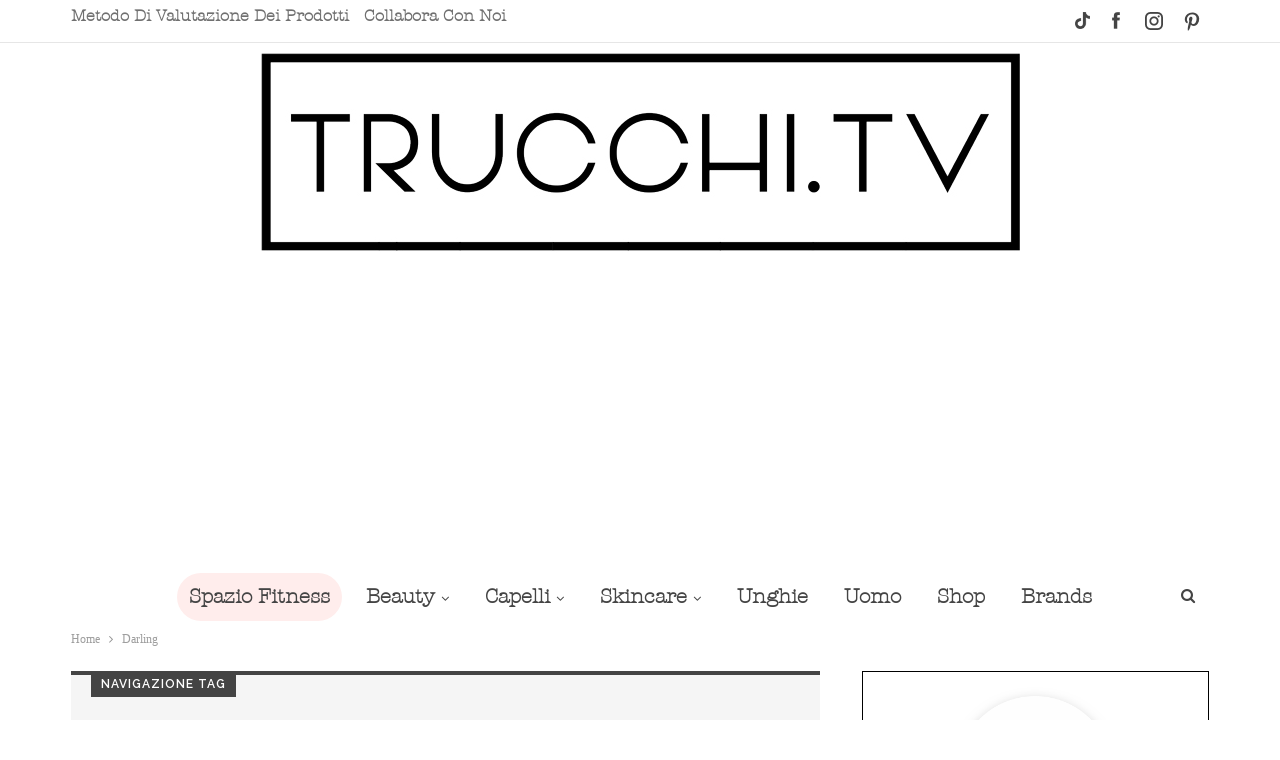

--- FILE ---
content_type: text/html; charset=utf-8
request_url: https://www.google.com/recaptcha/api2/aframe
body_size: 253
content:
<!DOCTYPE HTML><html><head><meta http-equiv="content-type" content="text/html; charset=UTF-8"></head><body><script nonce="OWuqvIHMfekpBjVzTUHFBQ">/** Anti-fraud and anti-abuse applications only. See google.com/recaptcha */ try{var clients={'sodar':'https://pagead2.googlesyndication.com/pagead/sodar?'};window.addEventListener("message",function(a){try{if(a.source===window.parent){var b=JSON.parse(a.data);var c=clients[b['id']];if(c){var d=document.createElement('img');d.src=c+b['params']+'&rc='+(localStorage.getItem("rc::a")?sessionStorage.getItem("rc::b"):"");window.document.body.appendChild(d);sessionStorage.setItem("rc::e",parseInt(sessionStorage.getItem("rc::e")||0)+1);localStorage.setItem("rc::h",'1769034764035');}}}catch(b){}});window.parent.postMessage("_grecaptcha_ready", "*");}catch(b){}</script></body></html>